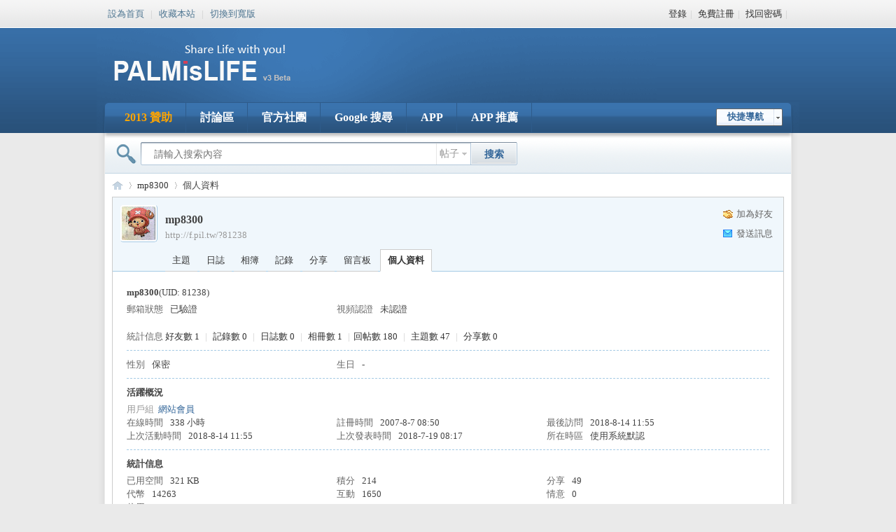

--- FILE ---
content_type: text/html; charset=utf-8
request_url: http://f.pil.tw/space-uid-81238.html
body_size: 6805
content:
<!DOCTYPE html PUBLIC "-//W3C//DTD XHTML 1.0 Transitional//EN" "http://www.w3.org/TR/xhtml1/DTD/xhtml1-transitional.dtd">
<html xmlns="http://www.w3.org/1999/xhtml">
<head>
<meta http-equiv="Content-Type" content="text/html; charset=utf-8" />
<meta http-equiv="X-UA-Compatible" content="IE=EmulateIE1" /><title>mp8300的個人資料 -  PALMisLIFE 討論區 -  Powered by Discuz!</title>
<script src="http://ajax.googleapis.com/ajax/libs/jquery/1.6.2/jquery.min.js" type="text/javascript" type="text/javascript"></script><script>var jq = jQuery;</script>
<meta name="keywords" content="mp8300的個人資料" />
<meta name="description" content="mp8300的個人資料 ,PALMisLIFE 討論區" />
<meta name="generator" content="Discuz! X2.5" />
<meta name="author" content="Discuz! Team and Comsenz UI Team" />
<meta name="copyright" content="2001-2012 Comsenz Inc." />
<meta name="MSSmartTagsPreventParsing" content="True" />
<meta http-equiv="MSThemeCompatible" content="Yes" />
<base href="http://f.pil.tw/" /><link rel="stylesheet" type="text/css" href="data/cache/style_7_common.css?mS9" /><link rel="stylesheet" type="text/css" href="data/cache/style_7_home_space.css?mS9" /><script type="text/javascript">var STYLEID = '7', STATICURL = 'static/', IMGDIR = 'template/eis_d25_001/img', VERHASH = 'mS9', charset = 'utf-8', discuz_uid = '0', cookiepre = 'cdbx_5137_', cookiedomain = '.pil.tw', cookiepath = '/', showusercard = '1', attackevasive = '0', disallowfloat = 'login|newthread|usergroups', creditnotice = '1|分享|,2|代幣|,3|互動|,4|情意|,5|信用|', defaultstyle = '', REPORTURL = 'aHR0cDovL2YucGlsLnR3L3NwYWNlLXVpZC04MTIzOC5odG1s', SITEURL = 'http://f.pil.tw/', JSPATH = 'data/cache/';</script>
<script src="data/cache/common.js?mS9" type="text/javascript"></script>
  <script>
var _adbot_partner_id = '618f9dbdb692406872c2bae8ba228145';
var _adbot_keywords = [];
var _adbot_slots = [ 'bottomfloat', 'slide' ];
var _adbot_color = '';
var _adbot_label = '';
</script>
<script src="https://brain.adbot.tw/js/bootstrap.min.js" type="text/javascript" charset="utf-8"></script>
<meta name="application-name" content="PALMisLIFE 討論區" />

<meta name="msapplication-tooltip" content="PALMisLIFE 討論區" />

<meta name="msapplication-task" content="name=首頁;action-uri=http://f.pil.tw/portal.php;icon-uri=http://f.pil.tw/template/eis_d25_001/img/portal.ico" />
<meta name="msapplication-task" content="name=討論區;action-uri=http://f.pil.tw/forum.php;icon-uri=http://f.pil.tw/template/eis_d25_001/img/bbs.ico" />

<meta name="msapplication-task" content="name=群組;action-uri=http://f.pil.tw/group.php;icon-uri=http://f.pil.tw/template/eis_d25_001/img/group.ico" /><meta name="msapplication-task" content="name=家園;action-uri=http://f.pil.tw/home.php;icon-uri=http://f.pil.tw/template/eis_d25_001/img/home.ico" />
<script src="data/cache/home.js?mS9" type="text/javascript"></script>


</head>



<body id="nv_home" class="pg_space" onkeydown="if(event.keyCode==27) return false;">

<div id="append_parent"></div><div id="ajaxwaitid"></div>




<div id="eis_toptb" class="cl">


<div class="eis_wp980">

        <div class="eis_wwp">

          <div class="z">

                          <a href="javascript:;"  onclick="setHomepage('http://f.pil.tw/');">設為首頁</a><span class="pipe">|</span>
                          <a href="http://f.pil.tw/"  onclick="addFavorite(this.href, 'PALMisLIFE 討論區');return false;">收藏本站</a><span class="pipe">|</span>
                          
            
            <script type="text/javascript">var _speedMark = new Date();</script>
            
            
            
              <a href="javascript:;" onClick="widthauto(this)">切換到寬版</a>

            
            
                      

          </div>

          <div class="y">

          
          

          <a href="member.php?mod=logging&amp;action=login&amp;referer=" onClick="showWindow('login', this.href);return false;">登錄</a><span class="pipe">|</span>

          <a href="member.php?mod=6534646DGDFGDFG345345sadd32423sdf" >免費註冊</a><span class="pipe">|</span>

          <a href="javascript:;" onClick="showWindow('login', 'member.php?mod=logging&action=login&viewlostpw=1')">找回密碼</a><span class="pipe">|</span>

          
          </div>

        </div>

</div>

</div>






<div id="qmenu_menu" class="p_pop blk" style="display: none;">


<div class="ptm pbw hm">

請 <a href="javascript:;" class="xi2" onclick="lsSubmit()"><strong>登錄</strong></a> 後使用快捷導航<br />沒有帳號？<a href="member.php?mod=6534646DGDFGDFG345345sadd32423sdf" class="xi2 xw1">免費註冊</a>

</div>


</div>


<div id="hd">

      <div class="eis_wp1004">

        <div class="hdc cl">

                    <h2><a href="./" title="PALMisLIFE 討論區"><img src="http://f.pil.tw/pil_logox.png" alt="PALMisLIFE 討論區" border="0" /></a></h2>

          <div class="eis_topad"><script type="text/javascript"><!--
google_ad_client = "ca-pub-0181345587710654";
/* 468x60, 已建立 2009/8/19 */
google_ad_slot = "3354578511";
google_ad_width = 468;
google_ad_height = 60;
//-->
</script>
<script type="text/javascript"
src="http://pagead2.googlesyndication.com/pagead/show_ads.js">
</script></div>        </div>



        <div id="eis_nv">

          <div>

            <ul>

              <a href="javascript:;" id="qmenu" onMouseOver="showMenu({'ctrlid':'qmenu','pos':'34!','ctrlclass':'a','duration':2});">快捷導航</a>

                              <li id="mn_Nc9d8" ><a href="/thread-900578-1-1.html" hidefocus="true"   style="font-weight: bold;color: orange">2013 贊助</a></li>
                              
                              <li id="mn_forum" ><a href="forum.php" hidefocus="true" title="BBS"  >討論區<span>BBS</span></a></li>
                              <li id="mn_Nc5f4" onmouseover="showMenu({'ctrlid':this.id,'ctrlclass':'hover','duration':2})"><a href="#" hidefocus="true"  >官方社團</a></li>
                              
                              
                              
                              
                              
                              
                              
                              
                              
                              
                              <li id="mn_Na93d" ><a href="google_search.php" hidefocus="true"  >Google 搜尋</a></li>
                              
                              
                              
                              
                              <li id="mn_N44a8" ><a href="forum.php?mobile=yes" hidefocus="true"  >APP</a></li>
                              <li id="mn_N9cd5" ><a href="http://myapp.pil.tw" hidefocus="true" target="_blank"  >APP 推薦</a></li>
              
              
            </ul>

          </div>

        </div>

        
          <ul class="p_pop h_pop" id="plugin_menu" style="display: none">

                       
             <li><a href="plugin.php?id=dsu_paulsign:sign" id="mn_plink_sign">每日簽到</a></li>

             
                       
             <li><a href="plugin.php?id=moodwall:moodwall" id="mn_plink_moodwall">心情牆</a></li>

             
                       
             <li><a href="plugin.php?id=dsu_marcot2c" id="mn_plink_dsu_marcot2c">在線時間兌換</a></li>

             
          
          </ul>

        
        <ul class="p_pop h_pop" id="mn_Nc5f4_menu" style="display: none"><li><a href="http://www.facebook.com/palmislife" hidefocus="true" >官方 FB 粉絲團</a></li><li><a href="http://www.facebook.com/groups/478150978886898/" hidefocus="true" >官方 FB 團購社團</a></li><li><a href="http://www.facebook.com/groups/468028433252194/" hidefocus="true" >官方 FB 頻道 - Android 軟體分享</a></li></ul><ul class="p_pop h_pop" id="mn_N51ca_menu" style="display: none"><li><a href="group.php" hidefocus="true" >群組</a></li><li><a href="home.php" hidefocus="true" >家園</a></li><li><a href="plugin.php?id=dsu_paulsign:sign" hidefocus="true" >每日簽到</a></li><li><a href="plugin.php?id=moodwall:moodwall" hidefocus="true" >心情牆</a></li><li><a href="http://feedproxy.google.com/PALMisLIFE_NewPost" hidefocus="true" >Freeburner 訂閱</a></li><li><a href="plugin.php?id=dsu_marcot2c" hidefocus="true" >在線時間兌換</a></li><li><a href="plugin.php?id=dsu_kklinks:addlink" hidefocus="true" >友情連結申請</a></li></ul>


      </div>

</div>

    
    <div class="eis_1 eis_wp1004">

    <div class="eis_2">

    <div class="eis_3">

    <div class="eis_4">

    <div class="eis_5">

    <div class="eis_6">

    <div class="eis_7">

    <div class="eis_8">

    <div class="eis_np">

    <div id="mu" class="cl">

    
    </div>

    <div id="scbar" class="cl">
<form id="scbar_form" method="post" autocomplete="off" onsubmit="searchFocus($('scbar_txt'))" action="search.php?searchsubmit=yes" target="_blank">
<input type="hidden" name="mod" id="scbar_mod" value="search" />
<input type="hidden" name="formhash" value="a563bc61" />
<input type="hidden" name="srchtype" value="title" />
<input type="hidden" name="srhfid" value="0" />
<input type="hidden" name="srhlocality" value="home::space" />
<table cellspacing="0" cellpadding="0">
<tr>
<td class="scbar_icon_td"></td>
<td class="scbar_txt_td"><input type="text" name="srchtxt" id="scbar_txt" value="請輸入搜索內容" autocomplete="off" x-webkit-speech speech /></td>
<td class="scbar_type_td"><a href="javascript:;" id="scbar_type" class="showmenu xg1 xs2" onclick="showMenu(this.id)" hidefocus="true">搜索</a></td>
<td class="scbar_btn_td"><button type="submit" name="searchsubmit" id="scbar_btn" sc="1" class="pn pnc" value="true"><strong class="xi2 xs2">搜索</strong></button></td>
<td class="scbar_hot_td">
<div id="scbar_hot">
</div>
</td>
</tr>
</table>
</form>
</div>
<ul id="scbar_type_menu" class="p_pop" style="display: none;"><li><a href="javascript:;" rel="forum" class="curtype">帖子</a></li><li><a href="javascript:;" rel="user">用戶</a></li></ul>
<script type="text/javascript">
initSearchmenu('scbar', '');
</script>
        </div>

    <div class="eis_wnp">

    
    <div id="wp" class="wp"> 

<div id="pt" class="bm cl">
<div class="z">
<a href="./" class="nvhm" title="首頁">PALMisLIFE 討論區</a> <em>&rsaquo;</em>
<a href="space-uid-81238.html">mp8300</a> <em>&rsaquo;</em>
個人資料
</div>
</div>
<style id="diy_style" type="text/css"></style>
<div class="wp">
<!--[diy=diy1]--><div id="diy1" class="area"></div><!--[/diy]-->
</div><div id="uhd">
<div class="mn">
<ul>
<li class="addf">
<a href="home.php?mod=spacecp&amp;ac=friend&amp;op=add&amp;uid=81238&amp;handlekey=addfriendhk_81238" id="a_friend_li_81238" onclick="showWindow(this.id, this.href, 'get', 0);" class="xi2">加為好友</a>
</li>
<li class="pm2">
<a href="home.php?mod=spacecp&amp;ac=pm&amp;op=showmsg&amp;handlekey=showmsg_81238&amp;touid=81238&amp;pmid=0&amp;daterange=2" id="a_sendpm_81238" onclick="showWindow('showMsgBox', this.href, 'get', 0)" title="發送訊息">發送訊息</a>
</li>
</ul>
</div>
<div class="h cl">
<div class="icn avt"><a href="space-uid-81238.html"><img src="http://f.pil.tw/uc_server/avatar.php?uid=81238&size=small" /></a></div>
<h2 class="mt">
mp8300</h2>
<p>
<a href="http://f.pil.tw/?81238" class="xg1">http://f.pil.tw/?81238</a>
</p>
</div>

<ul class="tb cl" style="padding-left: 75px;">
<li><a href="home.php?mod=space&amp;uid=81238&amp;do=thread&amp;view=me&amp;from=space">主題</a></li>
<li><a href="home.php?mod=space&amp;uid=81238&amp;do=blog&amp;view=me&amp;from=space">日誌</a></li>
<li><a href="home.php?mod=space&amp;uid=81238&amp;do=album&amp;view=me&amp;from=space">相簿</a></li>
<li><a href="home.php?mod=space&amp;uid=81238&amp;do=doing&amp;view=me&amp;from=space">記錄</a></li>
<li><a href="home.php?mod=space&amp;uid=81238&amp;do=share&amp;view=me&amp;from=space">分享</a></li>
<li><a href="home.php?mod=space&amp;uid=81238&amp;do=wall&amp;from=space">留言板</a></li>
<li class="a"><a href="home.php?mod=space&amp;uid=81238&amp;do=profile&amp;from=space">個人資料</a></li>
</ul>
</div>
<div id="ct" class="ct1 wp cl">
<div class="mn">
<!--[diy=diycontenttop]--><div id="diycontenttop" class="area"></div><!--[/diy]-->
<div class="bm bw0">
<div class="bm_c">
<div class="bm_c u_profile">

<div class="pbm mbm bbda cl">
<h2 class="mbn">
mp8300<span class="xw0">(UID: 81238)</span>
</h2>
<ul class="pf_l cl pbm mbm">
<li><em>郵箱狀態</em>已驗證</li>
<li><em>視頻認證</em>未認證</li>
</ul>
<ul>
</ul>
<ul class="cl bbda pbm mbm">
<li>
<em class="xg2">統計信息</em>
<a href="home.php?mod=space&amp;uid=81238&amp;do=friend&amp;view=me&amp;from=space" target="_blank">好友數 1</a>
<span class="pipe">|</span>
<a href="home.php?mod=space&amp;uid=81238&amp;do=doing&amp;view=me&amp;from=space" target="_blank">記錄數 0</a>
<span class="pipe">|</span>
<a href="home.php?mod=space&amp;uid=81238&amp;do=blog&amp;view=me&amp;from=space" target="_blank">日誌數 0</a>
<span class="pipe">|</span>
<a href="home.php?mod=space&amp;uid=81238&amp;do=album&amp;view=me&amp;from=space" target="_blank">相冊數 1</a>
<span class="pipe">|</span><a href="home.php?mod=space&uid=81238&do=thread&view=me&type=reply&from=space" target="_blank">回帖數 180</a>
<span class="pipe">|</span>
<a href="home.php?mod=space&uid=81238&do=thread&view=me&type=thread&from=space" target="_blank">主題數 47</a>
<span class="pipe">|</span>
<a href="home.php?mod=space&amp;uid=81238&amp;do=share&amp;view=me&amp;from=space" target="_blank">分享數 0</a>
</li>
</ul>
<ul class="pf_l cl"><li><em>性別</em>保密</li>
<li><em>生日</em>-</li>
</ul>
</div>
<div class="pbm mbm bbda cl">
<h2 class="mbn">活躍概況</h2>
<ul>
<li><em class="xg1">用戶組&nbsp;&nbsp;</em><span style="color:" class="xi2" onmouseover="showTip(this)" tip="積分 214, 距離下一級還需 186 積分"><a href="home.php?mod=spacecp&amp;ac=usergroup&amp;gid=12" target="_blank">網站會員</a></span>  </li>
</ul>
<ul id="pbbs" class="pf_l">
<li><em>在線時間</em>338 小時</li><li><em>註冊時間</em>2007-8-7 08:50</li>
<li><em>最後訪問</em>2018-8-14 11:55</li>
<li><em>上次活動時間</em>2018-8-14 11:55</li><li><em>上次發表時間</em>2018-7-19 08:17</li><li><em>所在時區</em>使用系統默認</li>
</ul>
</div>
<div id="psts" class="cl">
<h2 class="mbn">統計信息</h2>
<ul class="pf_l">
<li><em>已用空間</em>321 KB</li>
<li><em>積分</em>214</li><li><em>分享</em>49 </li>
<li><em>代幣</em>14263 </li>
<li><em>互動</em>1650 </li>
<li><em>情意</em>0 </li>
<li><em>信用</em>0 </li>
</ul>
</div>
</div><!--[diy=diycontentbottom]--><div id="diycontentbottom" class="area"></div><!--[/diy]--></div>
</div>
</div>
</div>

<div class="wp mtn">
<!--[diy=diy3]--><div id="diy3" class="area"></div><!--[/diy]-->
</div>
	</div>


  </div><!--wnp-->

  </div><!--8-->

  </div><!--7-->

  </div><!--6-->

  </div><!--5-->

  </div><!--4-->

  </div><!--3-->

  </div><!--2-->

  </div><!--1--><div class="wp a_f"><!--/* OpenX iFrame Tag v2.8.7 */-->

<iframe id='a2b1e0fb' name='a2b1e0fb' src='http://f.pil.tw/PHP/OX/www/d/afr.php?resize=1&amp;zoneid=2&amp;cb=INSERT_RANDOM_NUMBER_HERE' frameborder='0' scrolling='no' width='730' height='90' allowtransparency='true'><script type='text/javascript'>
<!--// <![CDATA[
   document.write ("<nolayer>");
   document.write ("<a href='http://f.pil.tw/PHP/OX/www/d/ck.php?n=ae1abf1d&amp;cb=INSERT_RANDOM_NUMBER_HERE' target='_blank'><img src='http://f.pil.tw/PHP/OX/www/d/avw.php?zoneid=2&amp;cb=INSERT_RANDOM_NUMBER_HERE&amp;n=ae1abf1d' border='0' alt='' /></a>");
   document.write ("</nolayer>");
   document.write ("<ilayer id='layera2b1e0fb' visibility='hidden' width='730' height='90'></ilayer>");
// ]]> -->
</script><noscript>
  <a href='http://f.pil.tw/PHP/OX/www/d/ck.php?n=a2b1e0fb'>
  <img src='http://f.pil.tw/PHP/OX/www/d/avw.php?zoneid=2&cb=INSERT_RANDOM_NUMBER_HERE' border='0' alt='' /></a></noscript></iframe>


<!-- Placement Comment -->
<layer src='http://f.pil.tw/PHP/OX/www/d/afr.php?n=a2b1e0fb&zoneid=2&cb=INSERT_RANDOM_NUMBER_HERE&rewrite=0' width='730' height='90' visibility='hidden' onload="moveToAbsolute(layera2b1e0fb.pageX,layera2b1e0fb.pageY);clip.width=730;clip.height=90;visibility='show';"></layer>
</div><script src="source/plugin/ls_toup/js/top.js" type="text/javascript"></script><style>#scrolltop{display:none;}</style><style type="text/css">#toup{position:fixed;visibility:hidden;bottom:93px;background:url(source/plugin/ls_toup/img/csdn.png) no-repeat;height:49px;display:block;width:48px;}#toup:hover{background-position:-48px 0;}</style><a id="toup" href="javascript:;" onclick="totop();"></a><link type="text/css" src="source/plugin/fb/template/fb.css"></link>
<div id="fb-root"></div>
<script src="source/plugin/fb/template/fb.js"></script>
<script type="text/javascript" reload="1">
MyFB.info['appid'] = '164761103579828';
MyFB.info['channelURL'] = 'http://f.pil.tw/source/plugin/fb/channel.html';
MyFB.info['handlekey'] = '';
window.fbAsyncInit = MyFB.init();
</script>
<div id="ft" class="eis_wp980 cl eis_ft">

    <div class="eis_wwp">

<div id="flk" class="y">

<p><a href="mailto:chehui@palmislife.com" >與站長聯繫</a><span class="pipe">|</span>
<strong><a href="http://f.pil.tw" target="_blank">PALMisLIFE 掌上生活</a></strong>


&nbsp;<a href="http://discuz.qq.com/service/security" target="_blank" title="防水牆保衛網站遠離侵害"><img src="static/image/common/security.png"></a>
&nbsp;&nbsp;<span id="tcss"></span><script type="text/javascript" src="http://tcss.qq.com/ping.js?v=1VERHASH" charset="utf-8"></script><script type="text/javascript" reload="1">pgvMain({"discuzParams":{"r2":"1940689","ui":0,"rt":"home","md":"space","pn":1,"qq":"000"},"extraParams":""});</script><script type="text/javascript">
var gaJsHost = (("https:" == document.location.protocol) ? "https://ssl." : "http://www.");
document.write(unescape("%3Cscript src='" + gaJsHost + "google-analytics.com/ga.js' type='text/javascript'%3E%3C/script%3E"));
</script>
<script type="text/javascript">
try {
var pageTracker = _gat._getTracker("UA-110997-2");
pageTracker._trackPageview();
} catch(err) {}</script>
<a href="//affiliates.mozilla.org/link/banner/33370"><img src="//affiliates.mozilla.org/media/uploads/banners/07a7168b3e66be69074c8a3b2e072b0a9e1fd3b2.png" alt="下載：更快、更棒、更好玩" /></a>

</p>

<p class="xs0">

GMT+8, 2026-1-20 12:58
<span id="debuginfo">

, Processed in 0.017529 second(s), 18 queries

, Gzip On.


</span>

</p>

</div>

<div id="frt">

<p>Powered by <strong><a href="http://www.discuz.net" target="_blank">Discuz!</a></strong> </p>

<p class="xs0" id="copy">&copy; 2001-2012 <a href="http://www.comsenz.com" target="_blank">Comsenz Inc.</a> style by <a href="http://www.eisdl.com" target="_blank">eisdl</a></p>

</div>
    </div>

</div>




<div id="g_upmine_menu" class="tip tip_3" style="display:none;">

<div class="tip_c">

積分 0, 距離下一級還需 186 積分

</div>

<div class="tip_horn"></div>

</div>


<script src="home.php?mod=misc&ac=sendmail&rand=1768885099" type="text/javascript"></script>


<span id="scrolltop" onclick="window.scrollTo('0','0')">回頂部</span>

<script type="text/javascript">_attachEvent(window, 'scroll', function(){showTopLink();});</script>

			<div id="discuz_tips" style="display:none;"></div>
			<script type="text/javascript">
				var discuzSId = '1940689';
				var discuzVersion = 'X2.5';
				var discuzRelease = '20141225';
				var discuzApi = '0.6';
				var discuzIsFounder = '';
				var discuzFixbug = '25000004';
				var discuzAdminId = '0';
				var discuzOpenId = '';
				var discuzUid = '0';
				var discuzGroupId = '7';
				var ts = '1768885099';
				var sig = '5b5b4fcfa11429b52651a2c7564110f6';
				var discuzTipsCVersion = '2';
			</script>
			<script src="http://discuz.gtimg.cn/cloud/scripts/discuz_tips.js?v=1" type="text/javascript" charset="UTF-8"></script></body>

</html>



--- FILE ---
content_type: text/html; charset=UTF-8
request_url: http://f.pil.tw/PHP/OX/www/d/afr.php?resize=1&zoneid=2&cb=INSERT_RANDOM_NUMBER_HERE
body_size: 773
content:
<!DOCTYPE html PUBLIC '-//W3C//DTD XHTML 1.0 Transitional//EN' 'http://www.w3.org/TR/xhtml1/DTD/xhtml1-transitional.dtd'>
<html xmlns='http://www.w3.org/1999/xhtml' xml:lang='en' lang='en'>
<head>
<title>Advertisement</title>
<script type='text/javascript'>
<!--// <![CDATA[ 
	function MAX_adjustframe(frame) {
		if (document.all) {
			parent.document.all[frame.name].width = 730;
			parent.document.all[frame.name].height = 90;
		}
		else if (document.getElementById) {
			parent.document.getElementById(frame.name).width = 730;
			parent.document.getElementById(frame.name).height = 90;
		}
	}
// ]]> -->
</script>
<style type='text/css'>
body {margin:0; height:100%; background-color:transparent; width:100%; text-align:center;}
</style>
</head>
<body onload="MAX_adjustframe(window);">
<a href='http://f.pil.tw/PHP/OX/www/d/ck.php?oaparams=2__bannerid=4__zoneid=2__cb=e01c1a5d66__oadest=http%3A%2F%2Fwww.facebook.com%2Fthink.different.tw' target='_blank'><img src='http://f.pil.tw/PHP/OX/www/images/f11a35c5432110bf839c013f8b9e887d.jpg' width='730' height='90' alt='' title='' border='0' /></a><div id='beacon_e01c1a5d66' style='position: absolute; left: 0px; top: 0px; visibility: hidden;'><img src='http://f.pil.tw/PHP/OX/www/d/lg.php?bannerid=4&amp;campaignid=3&amp;zoneid=2&amp;loc=http%3A%2F%2Ff.pil.tw%2Fspace-uid-81238.html&amp;cb=e01c1a5d66' width='0' height='0' alt='' style='width: 0px; height: 0px;' /></div>
</body>
</html>


--- FILE ---
content_type: text/html; charset=utf-8
request_url: https://www.google.com/recaptcha/api2/aframe
body_size: 268
content:
<!DOCTYPE HTML><html><head><meta http-equiv="content-type" content="text/html; charset=UTF-8"></head><body><script nonce="Wye_PuG9BifwSmXRjEsMFw">/** Anti-fraud and anti-abuse applications only. See google.com/recaptcha */ try{var clients={'sodar':'https://pagead2.googlesyndication.com/pagead/sodar?'};window.addEventListener("message",function(a){try{if(a.source===window.parent){var b=JSON.parse(a.data);var c=clients[b['id']];if(c){var d=document.createElement('img');d.src=c+b['params']+'&rc='+(localStorage.getItem("rc::a")?sessionStorage.getItem("rc::b"):"");window.document.body.appendChild(d);sessionStorage.setItem("rc::e",parseInt(sessionStorage.getItem("rc::e")||0)+1);localStorage.setItem("rc::h",'1768885102379');}}}catch(b){}});window.parent.postMessage("_grecaptcha_ready", "*");}catch(b){}</script></body></html>

--- FILE ---
content_type: application/javascript
request_url: http://f.pil.tw/data/cache/common.js?mS9
body_size: 17532
content:
var BROWSER = {};var USERAGENT = navigator.userAgent.toLowerCase();browserVersion({'ie':'msie','firefox':'','chrome':'','opera':'','safari':'','mozilla':'','webkit':'','maxthon':'','qq':'qqbrowser'});if(BROWSER.safari) {BROWSER.firefox = true;}BROWSER.opera = BROWSER.opera ? opera.version() : 0;HTMLNODE = document.getElementsByTagName('head')[0].parentNode;if(BROWSER.ie) {BROWSER.iemode = parseInt(typeof document.documentMode != 'undefined' ? document.documentMode : BROWSER.ie);HTMLNODE.className = 'ie_all ie' + BROWSER.iemode;}var CSSLOADED = [];var JSLOADED = [];var JSMENU = [];JSMENU['active'] = [];JSMENU['timer'] = [];JSMENU['drag'] = [];JSMENU['layer'] = 0;JSMENU['zIndex'] = {'win':200,'menu':300,'dialog':400,'prompt':500};JSMENU['float'] = '';var CURRENTSTYPE = null;var discuz_uid = isUndefined(discuz_uid) ? 0 : discuz_uid;var creditnotice = isUndefined(creditnotice) ? '' : creditnotice;var cookiedomain = isUndefined(cookiedomain) ? '' : cookiedomain;var cookiepath = isUndefined(cookiepath) ? '' : cookiepath;var EXTRAFUNC = [], EXTRASTR = '';EXTRAFUNC['showmenu'] = [];var DISCUZCODE = [];DISCUZCODE['num'] = '-1';DISCUZCODE['html'] = [];var USERABOUT_BOX = true;var USERCARDST = null;var CLIPBOARDSWFDATA = '';var NOTICETITLE = [];if(BROWSER.firefox && window.HTMLElement) {HTMLElement.prototype.__defineGetter__( "innerText", function(){var anyString = "";var childS = this.childNodes;for(var i=0; i <childS.length; i++) {if(childS[i].nodeType==1) {anyString += childS[i].tagName=="BR" ? '\n' : childS[i].innerText;} else if(childS[i].nodeType==3) {anyString += childS[i].nodeValue;}}return anyString;});HTMLElement.prototype.__defineSetter__( "innerText", function(sText){this.textContent=sText;});HTMLElement.prototype.__defineSetter__('outerHTML', function(sHTML) {var r = this.ownerDocument.createRange();r.setStartBefore(this);var df = r.createContextualFragment(sHTML);this.parentNode.replaceChild(df,this);return sHTML;});HTMLElement.prototype.__defineGetter__('outerHTML', function() {var attr;var attrs = this.attributes;var str = '<' + this.tagName.toLowerCase();for(var i = 0;i < attrs.length;i++){attr = attrs[i];if(attr.specified)str += ' ' + attr.name + '="' + attr.value + '"';}if(!this.canHaveChildren) {return str + '>';}return str + '>' + this.innerHTML + '</' + this.tagName.toLowerCase() + '>';});HTMLElement.prototype.__defineGetter__('canHaveChildren', function() {switch(this.tagName.toLowerCase()) {case 'area':case 'base':case 'basefont':case 'col':case 'frame':case 'hr':case 'img':case 'br':case 'input':case 'isindex':case 'link':case 'meta':case 'param':return false;}return true;});}function $(id) {return !id ? null : document.getElementById(id);}function $C(classname, ele, tag) {var returns = [];ele = ele || document;tag = tag || '*';if(ele.getElementsByClassName) {var eles = ele.getElementsByClassName(classname);if(tag != '*') {for (var i = 0, L = eles.length; i < L; i++) {if (eles[i].tagName.toLowerCase() == tag.toLowerCase()) {returns.push(eles[i]);}}} else {returns = eles;}}else {eles = ele.getElementsByTagName(tag);var pattern = new RegExp("(^|\\s)"+classname+"(\\s|$)");for (i = 0, L = eles.length; i < L; i++) {if (pattern.test(eles[i].className)) {returns.push(eles[i]);}}}return returns;}function _attachEvent(obj, evt, func, eventobj) {eventobj = !eventobj ? obj : eventobj;if(obj.addEventListener) {obj.addEventListener(evt, func, false);} else if(eventobj.attachEvent) {obj.attachEvent('on' + evt, func);}}function _detachEvent(obj, evt, func, eventobj) {eventobj = !eventobj ? obj : eventobj;if(obj.removeEventListener) {obj.removeEventListener(evt, func, false);} else if(eventobj.detachEvent) {obj.detachEvent('on' + evt, func);}}function browserVersion(types) {var other = 1;for(i in types) {var v = types[i] ? types[i] : i;if(USERAGENT.indexOf(v) != -1) {var re = new RegExp(v + '(\\/|\\s)([\\d\\.]+)', 'ig');var matches = re.exec(USERAGENT);var ver = matches != null ? matches[2] : 0;other = ver !== 0 && v != 'mozilla' ? 0 : other;}else {var ver = 0;}eval('BROWSER.' + i + '= ver');}BROWSER.other = other;}function getEvent() {if(document.all) return window.event;func = getEvent.caller;while(func != null) {var arg0 = func.arguments[0];if (arg0) {if((arg0.constructor  == Event || arg0.constructor == MouseEvent) || (typeof(arg0) == "object" && arg0.preventDefault && arg0.stopPropagation)) {return arg0;}}func=func.caller;}return null;}function isUndefined(variable) {return typeof variable == 'undefined' ? true : false;}function in_array(needle, haystack) {if(typeof needle == 'string' || typeof needle == 'number') {for(var i in haystack) {if(haystack[i] == needle) {return true;}}}return false;}function trim(str) {return (str + '').replace(/(\s+)$/g, '').replace(/^\s+/g, '');}function strlen(str) {return (BROWSER.ie && str.indexOf('\n') != -1) ? str.replace(/\r?\n/g, '_').length : str.length;}function mb_strlen(str) {var len = 0;for(var i = 0; i < str.length; i++) {len += str.charCodeAt(i) < 0 || str.charCodeAt(i) > 255 ? (charset == 'utf-8' ? 3 : 2) : 1;}return len;}function mb_cutstr(str, maxlen, dot) {var len = 0;var ret = '';var dot = !dot ? '...' : dot;maxlen = maxlen - dot.length;for(var i = 0; i < str.length; i++) {len += str.charCodeAt(i) < 0 || str.charCodeAt(i) > 255 ? (charset == 'utf-8' ? 3 : 2) : 1;if(len > maxlen) {ret += dot;break;}ret += str.substr(i, 1);}return ret;}function preg_replace(search, replace, str, regswitch) {var regswitch = !regswitch ? 'ig' : regswitch;var len = search.length;for(var i = 0; i < len; i++) {re = new RegExp(search[i], regswitch);str = str.replace(re, typeof replace == 'string' ? replace : (replace[i] ? replace[i] : replace[0]));}return str;}function htmlspecialchars(str) {return preg_replace(['&', '<', '>', '"'], ['&amp;', '&lt;', '&gt;', '&quot;'], str);}function display(id) {var obj = $(id);if(obj.style.visibility) {obj.style.visibility = obj.style.visibility == 'visible' ? 'hidden' : 'visible';} else {obj.style.display = obj.style.display == '' ? 'none' : '';}}function checkall(form, prefix, checkall) {var checkall = checkall ? checkall : 'chkall';count = 0;for(var i = 0; i < form.elements.length; i++) {var e = form.elements[i];if(e.name && e.name != checkall && !e.disabled && (!prefix || (prefix && e.name.match(prefix)))) {e.checked = form.elements[checkall].checked;if(e.checked) {count++;}}}return count;}function setcookie(cookieName, cookieValue, seconds, path, domain, secure) {var expires = new Date();if(cookieValue == '' || seconds < 0) {cookieValue = '';seconds = -2592000;}expires.setTime(expires.getTime() + seconds * 1000);domain = !domain ? cookiedomain : domain;path = !path ? cookiepath : path;document.cookie = escape(cookiepre + cookieName) + '=' + escape(cookieValue)+ (expires ? '; expires=' + expires.toGMTString() : '')+ (path ? '; path=' + path : '/')+ (domain ? '; domain=' + domain : '')+ (secure ? '; secure' : '');}function getcookie(name, nounescape) {name = cookiepre + name;var cookie_start = document.cookie.indexOf(name);var cookie_end = document.cookie.indexOf(";", cookie_start);if(cookie_start == -1) {return '';} else {var v = document.cookie.substring(cookie_start + name.length + 1, (cookie_end > cookie_start ? cookie_end : document.cookie.length));return !nounescape ? unescape(v) : v;}}function Ajax(recvType, waitId) {var aj = new Object();aj.loading = '請稍候...';aj.recvType = recvType ? recvType : 'XML';aj.waitId = waitId ? $(waitId) : null;aj.resultHandle = null;aj.sendString = '';aj.targetUrl = '';aj.setLoading = function(loading) {if(typeof loading !== 'undefined' && loading !== null) aj.loading = loading;};aj.setRecvType = function(recvtype) {aj.recvType = recvtype;};aj.setWaitId = function(waitid) {aj.waitId = typeof waitid == 'object' ? waitid : $(waitid);};aj.createXMLHttpRequest = function() {var request = false;if(window.XMLHttpRequest) {request = new XMLHttpRequest();if(request.overrideMimeType) {request.overrideMimeType('text/xml');}} else if(window.ActiveXObject) {var versions = ['Microsoft.XMLHTTP', 'MSXML.XMLHTTP', 'Microsoft.XMLHTTP', 'Msxml2.XMLHTTP.7.0', 'Msxml2.XMLHTTP.6.0', 'Msxml2.XMLHTTP.5.0', 'Msxml2.XMLHTTP.4.0', 'MSXML2.XMLHTTP.3.0', 'MSXML2.XMLHTTP'];for(var i=0; i<versions.length; i++) {try {request = new ActiveXObject(versions[i]);if(request) {return request;}} catch(e) {}}}return request;};aj.XMLHttpRequest = aj.createXMLHttpRequest();aj.showLoading = function() {if(aj.waitId && (aj.XMLHttpRequest.readyState != 4 || aj.XMLHttpRequest.status != 200)) {aj.waitId.style.display = '';aj.waitId.innerHTML = '<span><img src="' + IMGDIR + '/loading.gif" class="vm"> ' + aj.loading + '</span>';}};aj.processHandle = function() {if(aj.XMLHttpRequest.readyState == 4 && aj.XMLHttpRequest.status == 200) {if(aj.waitId) {aj.waitId.style.display = 'none';}if(aj.recvType == 'HTML') {aj.resultHandle(aj.XMLHttpRequest.responseText, aj);} else if(aj.recvType == 'XML') {if(!aj.XMLHttpRequest.responseXML || !aj.XMLHttpRequest.responseXML.lastChild || aj.XMLHttpRequest.responseXML.lastChild.localName == 'parsererror') {aj.resultHandle('<a href="' + aj.targetUrl + '" target="_blank" style="color:red">內部錯誤，無法顯示此內容</a>' , aj);} else {aj.resultHandle(aj.XMLHttpRequest.responseXML.lastChild.firstChild.nodeValue, aj);}}}};aj.get = function(targetUrl, resultHandle) {targetUrl = hostconvert(targetUrl);setTimeout(function(){aj.showLoading()}, 250);aj.targetUrl = targetUrl;aj.XMLHttpRequest.onreadystatechange = aj.processHandle;aj.resultHandle = resultHandle;var attackevasive = isUndefined(attackevasive) ? 0 : attackevasive;if(window.XMLHttpRequest) {aj.XMLHttpRequest.open('GET', aj.targetUrl);aj.XMLHttpRequest.setRequestHeader('X-Requested-With', 'XMLHttpRequest');aj.XMLHttpRequest.send(null);} else {aj.XMLHttpRequest.open("GET", targetUrl, true);aj.XMLHttpRequest.setRequestHeader('X-Requested-With', 'XMLHttpRequest');aj.XMLHttpRequest.send();}};aj.post = function(targetUrl, sendString, resultHandle) {targetUrl = hostconvert(targetUrl);setTimeout(function(){aj.showLoading()}, 250);aj.targetUrl = targetUrl;aj.sendString = sendString;aj.XMLHttpRequest.onreadystatechange = aj.processHandle;aj.resultHandle = resultHandle;aj.XMLHttpRequest.open('POST', targetUrl);aj.XMLHttpRequest.setRequestHeader('Content-Type', 'application/x-www-form-urlencoded');aj.XMLHttpRequest.setRequestHeader('X-Requested-With', 'XMLHttpRequest');aj.XMLHttpRequest.send(aj.sendString);};return aj;}function getHost(url) {var host = "null";if(typeof url == "undefined"|| null == url) {url = window.location.href;}var regex = /^\w+\:\/\/([^\/]*).*/;var match = url.match(regex);if(typeof match != "undefined" && null != match) {host = match[1];}return host;}function hostconvert(url) {if(!url.match(/^https?:\/\//)) url = SITEURL + url;var url_host = getHost(url);var cur_host = getHost().toLowerCase();if(url_host && cur_host != url_host) {url = url.replace(url_host, cur_host);}return url;}function newfunction(func) {var args = [];for(var i=1; i<arguments.length; i++) args.push(arguments[i]);return function(event) {doane(event);window[func].apply(window, args);return false;}}function evalscript(s) {if(s.indexOf('<script') == -1) return s;var p = /<script[^\>]*?>([^\x00]*?)<\/script>/ig;var arr = [];while(arr = p.exec(s)) {var p1 = /<script[^\>]*?src=\"([^\>]*?)\"[^\>]*?(reload=\"1\")?(?:charset=\"([\w\-]+?)\")?><\/script>/i;var arr1 = [];arr1 = p1.exec(arr[0]);if(arr1) {appendscript(arr1[1], '', arr1[2], arr1[3]);} else {p1 = /<script(.*?)>([^\x00]+?)<\/script>/i;arr1 = p1.exec(arr[0]);appendscript('', arr1[2], arr1[1].indexOf('reload=') != -1);}}return s;}var safescripts = {}, evalscripts = [];function safescript(id, call, seconds, times, timeoutcall, endcall, index) {seconds = seconds || 1000;times = times || 0;var checked = true;try {if(typeof call == 'function') {call();} else {eval(call);}} catch(e) {checked = false;}if(!checked) {if(!safescripts[id] || !index) {safescripts[id] = safescripts[id] || [];safescripts[id].push({'times':0,'si':setInterval(function () {safescript(id, call, seconds, times, timeoutcall, endcall, safescripts[id].length);}, seconds)});} else {index = (index || 1) - 1;safescripts[id][index]['times']++;if(safescripts[id][index]['times'] >= times) {clearInterval(safescripts[id][index]['si']);if(typeof timeoutcall == 'function') {timeoutcall();} else {eval(timeoutcall);}}}} else {try {index = (index || 1) - 1;if(safescripts[id][index]['si']) {clearInterval(safescripts[id][index]['si']);}if(typeof endcall == 'function') {endcall();} else {eval(endcall);}} catch(e) {}}}function $F(func, args, script) {var run = function () {var argc = args.length, s = '';for(i = 0;i < argc;i++) {s += ',args[' + i + ']';}eval('var check = typeof ' + func + ' == \'function\'');if(check) {eval(func + '(' + s.substr(1) + ')');} else {setTimeout(function () { checkrun(); }, 50);}};var checkrun = function () {if(JSLOADED[src]) {run();} else {setTimeout(function () { checkrun(); }, 50);}};script = script || 'common_extra';src = JSPATH + script + '.js?' + VERHASH;if(!JSLOADED[src]) {appendscript(src);}checkrun();}function appendscript(src, text, reload, charset) {var id = hash(src + text);if(!reload && in_array(id, evalscripts)) return;if(reload && $(id)) {$(id).parentNode.removeChild($(id));}evalscripts.push(id);var scriptNode = document.createElement("script");scriptNode.type = "text/javascript";scriptNode.id = id;scriptNode.charset = charset ? charset : (BROWSER.firefox ? document.characterSet : document.charset);try {if(src) {scriptNode.src = src;scriptNode.onloadDone = false;scriptNode.onload = function () {scriptNode.onloadDone = true;JSLOADED[src] = 1;};scriptNode.onreadystatechange = function () {if((scriptNode.readyState == 'loaded' || scriptNode.readyState == 'complete') && !scriptNode.onloadDone) {scriptNode.onloadDone = true;JSLOADED[src] = 1;}};} else if(text){scriptNode.text = text;}document.getElementsByTagName('head')[0].appendChild(scriptNode);} catch(e) {}}function stripscript(s) {return s.replace(/<script.*?>.*?<\/script>/ig, '');}function ajaxupdateevents(obj, tagName) {tagName = tagName ? tagName : 'A';var objs = obj.getElementsByTagName(tagName);for(k in objs) {var o = objs[k];ajaxupdateevent(o);}}function ajaxupdateevent(o) {if(typeof o == 'object' && o.getAttribute) {if(o.getAttribute('ajaxtarget')) {if(!o.id) o.id = Math.random();var ajaxevent = o.getAttribute('ajaxevent') ? o.getAttribute('ajaxevent') : 'click';var ajaxurl = o.getAttribute('ajaxurl') ? o.getAttribute('ajaxurl') : o.href;_attachEvent(o, ajaxevent, newfunction('ajaxget', ajaxurl, o.getAttribute('ajaxtarget'), o.getAttribute('ajaxwaitid'), o.getAttribute('ajaxloading'), o.getAttribute('ajaxdisplay')));if(o.getAttribute('ajaxfunc')) {o.getAttribute('ajaxfunc').match(/(\w+)\((.+?)\)/);_attachEvent(o, ajaxevent, newfunction(RegExp.$1, RegExp.$2));}}}}function ajaxget(url, showid, waitid, loading, display, recall) {waitid = typeof waitid == 'undefined' || waitid === null ? showid : waitid;var x = new Ajax();x.setLoading(loading);x.setWaitId(waitid);x.display = typeof display == 'undefined' || display == null ? '' : display;x.showId = $(showid);if(url.substr(strlen(url) - 1) == '#') {url = url.substr(0, strlen(url) - 1);x.autogoto = 1;}var url = url + '&inajax=1&ajaxtarget=' + showid;x.get(url, function(s, x) {var evaled = false;if(s.indexOf('ajaxerror') != -1) {evalscript(s);evaled = true;}if(!evaled && (typeof ajaxerror == 'undefined' || !ajaxerror)) {if(x.showId) {x.showId.style.display = x.display;ajaxinnerhtml(x.showId, s);ajaxupdateevents(x.showId);if(x.autogoto) scroll(0, x.showId.offsetTop);}}ajaxerror = null;if(recall && typeof recall == 'function') {recall();} else if(recall) {eval(recall);}if(!evaled) evalscript(s);});}function ajaxpost(formid, showid, waitid, showidclass, submitbtn, recall) {var waitid = typeof waitid == 'undefined' || waitid === null ? showid : (waitid !== '' ? waitid : '');var showidclass = !showidclass ? '' : showidclass;var ajaxframeid = 'ajaxframe';var ajaxframe = $(ajaxframeid);var curform = $(formid);var formtarget = curform.target;var handleResult = function() {var s = '';var evaled = false;showloading('none');try {s = $(ajaxframeid).contentWindow.document.XMLDocument.text;} catch(e) {try {s = $(ajaxframeid).contentWindow.document.documentElement.firstChild.wholeText;} catch(e) {try {s = $(ajaxframeid).contentWindow.document.documentElement.firstChild.nodeValue;} catch(e) {s = '內部錯誤，無法顯示此內容';}}}if(s != '' && s.indexOf('ajaxerror') != -1) {evalscript(s);evaled = true;}if(showidclass) {if(showidclass != 'onerror') {$(showid).className = showidclass;} else {showError(s);ajaxerror = true;}}if(submitbtn) {submitbtn.disabled = false;}if(!evaled && (typeof ajaxerror == 'undefined' || !ajaxerror)) {ajaxinnerhtml($(showid), s);}ajaxerror = null;if($(formid)) $(formid).target = formtarget;if(typeof recall == 'function') {recall();} else {eval(recall);}if(!evaled) evalscript(s);ajaxframe.loading = 0;if(!BROWSER.firefox || BROWSER.safari) {$('append_parent').removeChild(ajaxframe.parentNode);} else {setTimeout(function(){$('append_parent').removeChild(ajaxframe.parentNode);},100);}};if(!ajaxframe) {var div = document.createElement('div');div.style.display = 'none';div.innerHTML = '<iframe name="' + ajaxframeid + '" id="' + ajaxframeid + '" loading="1"></iframe>';$('append_parent').appendChild(div);ajaxframe = $(ajaxframeid);} else if(ajaxframe.loading) {return false;}_attachEvent(ajaxframe, 'load', handleResult);showloading();curform.target = ajaxframeid;var action = curform.getAttribute('action');action = hostconvert(action);curform.action = action.replace(/\&inajax\=1/g, '')+'&inajax=1';curform.submit();if(submitbtn) {submitbtn.disabled = true;}doane();return false;}function ajaxmenu(ctrlObj, timeout, cache, duration, pos, recall, idclass, contentclass) {if(!ctrlObj.getAttribute('mid')) {var ctrlid = ctrlObj.id;if(!ctrlid) {ctrlObj.id = 'ajaxid_' + Math.random();}} else {var ctrlid = ctrlObj.getAttribute('mid');if(!ctrlObj.id) {ctrlObj.id = 'ajaxid_' + Math.random();}}var menuid = ctrlid + '_menu';var menu = $(menuid);if(isUndefined(timeout)) timeout = 3000;if(isUndefined(cache)) cache = 1;if(isUndefined(pos)) pos = '43';if(isUndefined(duration)) duration = timeout > 0 ? 0 : 3;if(isUndefined(idclass)) idclass = 'p_pop';if(isUndefined(contentclass)) contentclass = 'p_opt';var func = function() {showMenu({'ctrlid':ctrlObj.id,'menuid':menuid,'duration':duration,'timeout':timeout,'pos':pos,'cache':cache,'layer':2});if(typeof recall == 'function') {recall();} else {eval(recall);}};if(menu) {if(menu.style.display == '') {hideMenu(menuid);} else {func();}} else {menu = document.createElement('div');menu.id = menuid;menu.style.display = 'none';menu.className = idclass;menu.innerHTML = '<div class="' + contentclass + '" id="' + menuid + '_content"></div>';$('append_parent').appendChild(menu);var url = (!isUndefined(ctrlObj.attributes['shref']) ? ctrlObj.attributes['shref'].value : (!isUndefined(ctrlObj.href) ? ctrlObj.href : ctrlObj.attributes['href'].value));url += (url.indexOf('?') != -1 ? '&' :'?') + 'ajaxmenu=1';ajaxget(url, menuid + '_content', 'ajaxwaitid', '', '', func);}doane();}function hash(string, length) {var length = length ? length : 32;var start = 0;var i = 0;var result = '';filllen = length - string.length % length;for(i = 0; i < filllen; i++){string += "0";}while(start < string.length) {result = stringxor(result, string.substr(start, length));start += length;}return result;}function stringxor(s1, s2) {var s = '';var hash = 'abcdefghijklmnopqrstuvwxyzABCDEFGHIJKLMNOPQRSTUVWXYZ';var max = Math.max(s1.length, s2.length);for(var i=0; i<max; i++) {var k = s1.charCodeAt(i) ^ s2.charCodeAt(i);s += hash.charAt(k % 52);}return s;}function showPreview(val, id) {var showObj = $(id);if(showObj) {showObj.innerHTML = val.replace(/\n/ig, "<bupdateseccoder />");}}function showloading(display, waiting) {var display = display ? display : 'block';var waiting = waiting ? waiting : '請稍候...';$('ajaxwaitid').innerHTML = waiting;$('ajaxwaitid').style.display = display;}function ajaxinnerhtml(showid, s) {if(showid.tagName != 'TBODY') {showid.innerHTML = s;} else {while(showid.firstChild) {showid.firstChild.parentNode.removeChild(showid.firstChild);}var div1 = document.createElement('DIV');div1.id = showid.id+'_div';div1.innerHTML = '<table><tbody id="'+showid.id+'_tbody">'+s+'</tbody></table>';$('append_parent').appendChild(div1);var trs = div1.getElementsByTagName('TR');var l = trs.length;for(var i=0; i<l; i++) {showid.appendChild(trs[0]);}var inputs = div1.getElementsByTagName('INPUT');var l = inputs.length;for(var i=0; i<l; i++) {showid.appendChild(inputs[0]);}div1.parentNode.removeChild(div1);}}function doane(event, preventDefault, stopPropagation) {var preventDefault = isUndefined(preventDefault) ? 1 : preventDefault;var stopPropagation = isUndefined(stopPropagation) ? 1 : stopPropagation;e = event ? event : window.event;if(!e) {e = getEvent();}if(!e) {return null;}if(preventDefault) {if(e.preventDefault) {e.preventDefault();} else {e.returnValue = false;}}if(stopPropagation) {if(e.stopPropagation) {e.stopPropagation();} else {e.cancelBubble = true;}}return e;}function loadcss(cssname) {if(!CSSLOADED[cssname]) {if(!$('css_' + cssname)) {css = document.createElement('link');css.id = 'css_' + cssname,css.type = 'text/css';css.rel = 'stylesheet';css.href = 'data/cache/style_' + STYLEID + '_' + cssname + '.css?' + VERHASH;var headNode = document.getElementsByTagName("head")[0];headNode.appendChild(css);} else {$('css_' + cssname).href = 'data/cache/style_' + STYLEID + '_' + cssname + '.css?' + VERHASH;}CSSLOADED[cssname] = 1;}}function showMenu(v) {var ctrlid = isUndefined(v['ctrlid']) ? v : v['ctrlid'];var showid = isUndefined(v['showid']) ? ctrlid : v['showid'];var menuid = isUndefined(v['menuid']) ? showid + '_menu' : v['menuid'];var ctrlObj = $(ctrlid);var menuObj = $(menuid);if(!menuObj) return;var mtype = isUndefined(v['mtype']) ? 'menu' : v['mtype'];var evt = isUndefined(v['evt']) ? 'mouseover' : v['evt'];var pos = isUndefined(v['pos']) ? '43' : v['pos'];var layer = isUndefined(v['layer']) ? 1 : v['layer'];var duration = isUndefined(v['duration']) ? 2 : v['duration'];var timeout = isUndefined(v['timeout']) ? 250 : v['timeout'];var maxh = isUndefined(v['maxh']) ? 600 : v['maxh'];var cache = isUndefined(v['cache']) ? 1 : v['cache'];var drag = isUndefined(v['drag']) ? '' : v['drag'];var dragobj = drag && $(drag) ? $(drag) : menuObj;var fade = isUndefined(v['fade']) ? 0 : v['fade'];var cover = isUndefined(v['cover']) ? 0 : v['cover'];var zindex = isUndefined(v['zindex']) ? JSMENU['zIndex']['menu'] : v['zindex'];var ctrlclass = isUndefined(v['ctrlclass']) ? '' : v['ctrlclass'];var winhandlekey = isUndefined(v['win']) ? '' : v['win'];zindex = cover ? zindex + 500 : zindex;if(typeof JSMENU['active'][layer] == 'undefined') {JSMENU['active'][layer] = [];}for(i in EXTRAFUNC['showmenu']) {try {eval(EXTRAFUNC['showmenu'][i] + '()');} catch(e) {}}if(evt == 'click' && in_array(menuid, JSMENU['active'][layer]) && mtype != 'win') {hideMenu(menuid, mtype);return;}if(mtype == 'menu') {hideMenu(layer, mtype);}if(ctrlObj) {if(!ctrlObj.getAttribute('initialized')) {ctrlObj.setAttribute('initialized', true);ctrlObj.unselectable = true;ctrlObj.outfunc = typeof ctrlObj.onmouseout == 'function' ? ctrlObj.onmouseout : null;ctrlObj.onmouseout = function() {if(this.outfunc) this.outfunc();if(duration < 3 && !JSMENU['timer'][menuid]) {JSMENU['timer'][menuid] = setTimeout(function () {hideMenu(menuid, mtype);}, timeout);}};ctrlObj.overfunc = typeof ctrlObj.onmouseover == 'function' ? ctrlObj.onmouseover : null;ctrlObj.onmouseover = function(e) {doane(e);if(this.overfunc) this.overfunc();if(evt == 'click') {clearTimeout(JSMENU['timer'][menuid]);JSMENU['timer'][menuid] = null;} else {for(var i in JSMENU['timer']) {if(JSMENU['timer'][i]) {clearTimeout(JSMENU['timer'][i]);JSMENU['timer'][i] = null;}}}};}}if(!menuObj.getAttribute('initialized')) {menuObj.setAttribute('initialized', true);menuObj.ctrlkey = ctrlid;menuObj.mtype = mtype;menuObj.layer = layer;menuObj.cover = cover;if(ctrlObj && ctrlObj.getAttribute('fwin')) {menuObj.scrolly = true;}menuObj.style.position = 'absolute';menuObj.style.zIndex = zindex + layer;menuObj.onclick = function(e) {return doane(e, 0, 1);};if(duration < 3) {if(duration > 1) {menuObj.onmouseover = function() {clearTimeout(JSMENU['timer'][menuid]);JSMENU['timer'][menuid] = null;};}if(duration != 1) {menuObj.onmouseout = function() {JSMENU['timer'][menuid] = setTimeout(function () {hideMenu(menuid, mtype);}, timeout);};}}if(cover) {var coverObj = document.createElement('div');coverObj.id = menuid + '_cover';coverObj.style.position = 'absolute';coverObj.style.zIndex = menuObj.style.zIndex - 1;coverObj.style.left = coverObj.style.top = '0px';coverObj.style.width = '100%';coverObj.style.height = Math.max(document.documentElement.clientHeight, document.body.offsetHeight) + 'px';coverObj.style.backgroundColor = '#000';coverObj.style.filter = 'progid:DXImageTransform.Microsoft.Alpha(opacity=50)';coverObj.style.opacity = 0.5;coverObj.onclick = function () { hideMenu(); };$('append_parent').appendChild(coverObj);_attachEvent(window, 'load', function () {coverObj.style.height = Math.max(document.documentElement.clientHeight, document.body.offsetHeight) + 'px';}, document);}}if(drag) {dragobj.style.cursor = 'move';dragobj.onmousedown = function(event) {try{dragMenu(menuObj, event, 1);}catch(e){}};}if(cover) $(menuid + '_cover').style.display = '';if(fade) {var O = 0;var fadeIn = function(O) {if(O > 100) {clearTimeout(fadeInTimer);return;}menuObj.style.filter = 'progid:DXImageTransform.Microsoft.Alpha(opacity=' + O + ')';menuObj.style.opacity = O / 100;O += 20;var fadeInTimer = setTimeout(function () {fadeIn(O);}, 40);};fadeIn(O);menuObj.fade = true;} else {menuObj.fade = false;}menuObj.style.display = '';if(ctrlObj && ctrlclass) {ctrlObj.className += ' ' + ctrlclass;menuObj.setAttribute('ctrlid', ctrlid);menuObj.setAttribute('ctrlclass', ctrlclass);}if(pos != '*') {setMenuPosition(showid, menuid, pos);}if(BROWSER.ie && BROWSER.ie < 7 && winhandlekey && $('fwin_' + winhandlekey)) {$(menuid).style.left = (parseInt($(menuid).style.left) - parseInt($('fwin_' + winhandlekey).style.left)) + 'px';$(menuid).style.top = (parseInt($(menuid).style.top) - parseInt($('fwin_' + winhandlekey).style.top)) + 'px';}if(maxh && menuObj.scrollHeight > maxh) {menuObj.style.height = maxh + 'px';if(BROWSER.opera) {menuObj.style.overflow = 'auto';} else {menuObj.style.overflowY = 'auto';}}if(!duration) {setTimeout('hideMenu(\'' + menuid + '\', \'' + mtype + '\')', timeout);}if(!in_array(menuid, JSMENU['active'][layer])) JSMENU['active'][layer].push(menuid);menuObj.cache = cache;if(layer > JSMENU['layer']) {JSMENU['layer'] = layer;}var hasshow = function(ele) {while(ele.parentNode && ((typeof(ele['currentStyle']) === 'undefined') ? window.getComputedStyle(ele,null) : ele['currentStyle'])['display'] !== 'none') {ele = ele.parentNode;}if(ele === document) {return true;} else {return false;}};if(!menuObj.getAttribute('disautofocus')) {try{var focused = false;var tags = ['input', 'select', 'textarea', 'button', 'a'];for(var i = 0; i < tags.length; i++) {var _all = menuObj.getElementsByTagName(tags[i]);if(_all.length) {for(j = 0; j < _all.length; j++) {if((!_all[j]['type'] || _all[j]['type'] != 'hidden') && hasshow(_all[j])) {_all[j].className += ' hidefocus';_all[j].focus();focused = true;var cobj = _all[j];_attachEvent(_all[j], 'blur', function (){cobj.className = trim(cobj.className.replace(' hidefocus', ''));});break;}}}if(focused) {break;}}} catch (e) {}}}var delayShowST = null;function delayShow(ctrlObj, call, time) {if(typeof ctrlObj == 'object') {var ctrlid = ctrlObj.id;call = call || function () { showMenu(ctrlid); };}var time = isUndefined(time) ? 500 : time;delayShowST = setTimeout(function () {if(typeof call == 'function') {call();} else {eval(call);}}, time);if(!ctrlObj.delayinit) {_attachEvent(ctrlObj, 'mouseout', function() {clearTimeout(delayShowST);});ctrlObj.delayinit = 1;}}var dragMenuDisabled = false;function dragMenu(menuObj, e, op) {e = e ? e : window.event;if(op == 1) {if(dragMenuDisabled || in_array(e.target ? e.target.tagName : e.srcElement.tagName, ['TEXTAREA', 'INPUT', 'BUTTON', 'SELECT'])) {return;}JSMENU['drag'] = [e.clientX, e.clientY];var sxy = fetchOffset(menuObj);JSMENU['drag'][2] = parseInt(sxy['left']) || 0;JSMENU['drag'][3] = parseInt(sxy['top']) || 0;document.onmousemove = function(e) {try{dragMenu(menuObj, e, 2);}catch(err){}};document.onmouseup = function(e) {try{dragMenu(menuObj, e, 3);}catch(err){}};doane(e);}else if(op == 2 && JSMENU['drag'][0]) {var menudragnow = [e.clientX, e.clientY];menuObj.style.left = (JSMENU['drag'][2] + menudragnow[0] - JSMENU['drag'][0]) + 'px';menuObj.style.top = (JSMENU['drag'][3] + menudragnow[1] - JSMENU['drag'][1]) + 'px';menuObj.removeAttribute('top_');menuObj.removeAttribute('left_');doane(e);}else if(op == 3) {JSMENU['drag'] = [];document.onmousemove = null;document.onmouseup = null;}}function setMenuPosition(showid, menuid, pos) {var showObj = $(showid);var menuObj = menuid ? $(menuid) : $(showid + '_menu');if(isUndefined(pos) || !pos) pos = '43';var basePoint = parseInt(pos.substr(0, 1));var direction = parseInt(pos.substr(1, 1));var important = pos.indexOf('!') != -1 ? 1 : 0;var sxy = 0, sx = 0, sy = 0, sw = 0, sh = 0, ml = 0, mt = 0, mw = 0, mcw = 0, mh = 0, mch = 0, bpl = 0, bpt = 0;if(!menuObj || (basePoint > 0 && !showObj)) return;if(showObj) {sxy = fetchOffset(showObj);sx = sxy['left'];sy = sxy['top'];sw = showObj.offsetWidth;sh = showObj.offsetHeight;}mw = menuObj.offsetWidth;mcw = menuObj.clientWidth;mh = menuObj.offsetHeight;mch = menuObj.clientHeight;switch(basePoint) {case 1:bpl = sx;bpt = sy;break;case 2:bpl = sx + sw;bpt = sy;break;case 3:bpl = sx + sw;bpt = sy + sh;break;case 4:bpl = sx;bpt = sy + sh;break;}switch(direction) {case 0:menuObj.style.left = (document.body.clientWidth - menuObj.clientWidth) / 2 + 'px';mt = (document.documentElement.clientHeight - menuObj.clientHeight) / 2;break;case 1:ml = bpl - mw;mt = bpt - mh;break;case 2:ml = bpl;mt = bpt - mh;break;case 3:ml = bpl;mt = bpt;break;case 4:ml = bpl - mw;mt = bpt;break;}var scrollTop = Math.max(document.documentElement.scrollTop, document.body.scrollTop);var scrollLeft = Math.max(document.documentElement.scrollLeft, document.body.scrollLeft);if(!important) {if(in_array(direction, [1, 4]) && ml < 0) {ml = bpl;if(in_array(basePoint, [1, 4])) ml += sw;} else if(ml + mw > scrollLeft + document.body.clientWidth && sx >= mw) {ml = bpl - mw;if(in_array(basePoint, [2, 3])) {ml -= sw;} else if(basePoint == 4) {ml += sw;}}if(in_array(direction, [1, 2]) && mt < 0) {mt = bpt;if(in_array(basePoint, [1, 2])) mt += sh;} else if(mt + mh > scrollTop + document.documentElement.clientHeight && sy >= mh) {mt = bpt - mh;if(in_array(basePoint, [3, 4])) mt -= sh;}}if(pos.substr(0, 3) == '210') {ml += 69 - sw / 2;mt -= 5;if(showObj.tagName == 'TEXTAREA') {ml -= sw / 2;mt += sh / 2;}}if(direction == 0 || menuObj.scrolly) {if(BROWSER.ie && BROWSER.ie < 7) {if(direction == 0) mt += scrollTop;} else {if(menuObj.scrolly) mt -= scrollTop;menuObj.style.position = 'fixed';}}if(ml) menuObj.style.left = ml + 'px';if(mt) menuObj.style.top = mt + 'px';if(direction == 0 && BROWSER.ie && !document.documentElement.clientHeight) {menuObj.style.position = 'absolute';menuObj.style.top = (document.body.clientHeight - menuObj.clientHeight) / 2 + 'px';}if(menuObj.style.clip && !BROWSER.opera) {menuObj.style.clip = 'rect(auto, auto, auto, auto)';}}function hideMenu(attr, mtype) {attr = isUndefined(attr) ? '' : attr;mtype = isUndefined(mtype) ? 'menu' : mtype;if(attr == '') {for(var i = 1; i <= JSMENU['layer']; i++) {hideMenu(i, mtype);}return;} else if(typeof attr == 'number') {for(var j in JSMENU['active'][attr]) {hideMenu(JSMENU['active'][attr][j], mtype);}return;}else if(typeof attr == 'string') {var menuObj = $(attr);if(!menuObj || (mtype && menuObj.mtype != mtype)) return;var ctrlObj = '', ctrlclass = '';if((ctrlObj = $(menuObj.getAttribute('ctrlid'))) && (ctrlclass = menuObj.getAttribute('ctrlclass'))) {var reg = new RegExp(' ' + ctrlclass);ctrlObj.className = ctrlObj.className.replace(reg, '');}clearTimeout(JSMENU['timer'][attr]);var hide = function() {if(menuObj.cache) {if(menuObj.style.visibility != 'hidden') {menuObj.style.display = 'none';if(menuObj.cover) $(attr + '_cover').style.display = 'none';}}else {menuObj.parentNode.removeChild(menuObj);if(menuObj.cover) $(attr + '_cover').parentNode.removeChild($(attr + '_cover'));}var tmp = [];for(var k in JSMENU['active'][menuObj.layer]) {if(attr != JSMENU['active'][menuObj.layer][k]) tmp.push(JSMENU['active'][menuObj.layer][k]);}JSMENU['active'][menuObj.layer] = tmp;};if(menuObj.fade) {var O = 100;var fadeOut = function(O) {if(O == 0) {clearTimeout(fadeOutTimer);hide();return;}menuObj.style.filter = 'progid:DXImageTransform.Microsoft.Alpha(opacity=' + O + ')';menuObj.style.opacity = O / 100;O -= 20;var fadeOutTimer = setTimeout(function () {fadeOut(O);}, 40);};fadeOut(O);} else {hide();}}}function getCurrentStyle(obj, cssproperty, csspropertyNS) {if(obj.style[cssproperty]){return obj.style[cssproperty];}if (obj.currentStyle) {return obj.currentStyle[cssproperty];} else if (document.defaultView.getComputedStyle(obj, null)) {var currentStyle = document.defaultView.getComputedStyle(obj, null);var value = currentStyle.getPropertyValue(csspropertyNS);if(!value){value = currentStyle[cssproperty];}return value;} else if (window.getComputedStyle) {var currentStyle = window.getComputedStyle(obj, "");return currentStyle.getPropertyValue(csspropertyNS);}}function fetchOffset(obj, mode) {var left_offset = 0, top_offset = 0, mode = !mode ? 0 : mode;if(obj.getBoundingClientRect && !mode) {var rect = obj.getBoundingClientRect();var scrollTop = Math.max(document.documentElement.scrollTop, document.body.scrollTop);var scrollLeft = Math.max(document.documentElement.scrollLeft, document.body.scrollLeft);if(document.documentElement.dir == 'rtl') {scrollLeft = scrollLeft + document.documentElement.clientWidth - document.documentElement.scrollWidth;}left_offset = rect.left + scrollLeft - document.documentElement.clientLeft;top_offset = rect.top + scrollTop - document.documentElement.clientTop;}if(left_offset <= 0 || top_offset <= 0) {left_offset = obj.offsetLeft;top_offset = obj.offsetTop;while((obj = obj.offsetParent) != null) {position = getCurrentStyle(obj, 'position', 'position');if(position == 'relative') {continue;}left_offset += obj.offsetLeft;top_offset += obj.offsetTop;}}return {'left' : left_offset, 'top' : top_offset};}function showTip(ctrlobj) {$F('_showTip', arguments);}function showPrompt(ctrlid, evt, msg, timeout) {$F('_showPrompt', arguments);}function showCreditPrompt() {$F('_showCreditPrompt', []);}var showDialogST = null;function showDialog(msg, mode, t, func, cover, funccancel, leftmsg, confirmtxt, canceltxt, closetime, locationtime) {clearTimeout(showDialogST);cover = isUndefined(cover) ? (mode == 'info' ? 0 : 1) : cover;leftmsg = isUndefined(leftmsg) ? '' : leftmsg;mode = in_array(mode, ['confirm', 'notice', 'info', 'right']) ? mode : 'alert';var menuid = 'fwin_dialog';var menuObj = $(menuid);var showconfirm = 1;confirmtxtdefault = '確定';closetime = isUndefined(closetime) ? '' : closetime;closefunc = function () {if(typeof func == 'function') func();else eval(func);hideMenu(menuid, 'dialog');};if(closetime) {leftmsg = closetime + ' 秒後窗口關閉';showDialogST = setTimeout(closefunc, closetime * 1000);showconfirm = 0;}locationtime = isUndefined(locationtime) ? '' : locationtime;if(locationtime) {leftmsg = locationtime + ' 秒後頁面跳轉';showDialogST = setTimeout(closefunc, locationtime * 1000);showconfirm = 0;}confirmtxt = confirmtxt ? confirmtxt : confirmtxtdefault;canceltxt = canceltxt ? canceltxt : '取消';if(menuObj) hideMenu('fwin_dialog', 'dialog');menuObj = document.createElement('div');menuObj.style.display = 'none';menuObj.className = 'fwinmask';menuObj.id = menuid;$('append_parent').appendChild(menuObj);var hidedom = '';if(!BROWSER.ie) {hidedom = '<style type="text/css">object{visibility:hidden;}</style>';}var s = hidedom + '<table cellpadding="0" cellspacing="0" class="fwin"><tr><td class="t_l"></td><td class="t_c"></td><td class="t_r"></td></tr><tr><td class="m_l">&nbsp;&nbsp;</td><td class="m_c"><h3 class="flb"><em>';s += t ? t : '提示信息';s += '</em><span><a href="javascript:;" id="fwin_dialog_close" class="flbc" onclick="hideMenu(\'' + menuid + '\', \'dialog\')" title="關閉">關閉</a></span></h3>';if(mode == 'info') {s += msg ? msg : '';} else {s += '<div class="c altw"><div class="' + (mode == 'alert' ? 'alert_error' : (mode == 'right' ? 'alert_right' : 'alert_info')) + '"><p>' + msg + '</p></div></div>';s += '<p class="o pns">' + (leftmsg ? '<span class="z xg1">' + leftmsg + '</span>' : '') + (showconfirm ? '<button id="fwin_dialog_submit" value="true" class="pn pnc"><strong>'+confirmtxt+'</strong></button>' : '');s += mode == 'confirm' ? '<button id="fwin_dialog_cancel" value="true" class="pn" onclick="hideMenu(\'' + menuid + '\', \'dialog\')"><strong>'+canceltxt+'</strong></button>' : '';s += '</p>';}s += '</td><td class="m_r"></td></tr><tr><td class="b_l"></td><td class="b_c"></td><td class="b_r"></td></tr></table>';menuObj.innerHTML = s;if($('fwin_dialog_submit')) $('fwin_dialog_submit').onclick = function() {if(typeof func == 'function') func();else eval(func);hideMenu(menuid, 'dialog');};if($('fwin_dialog_cancel')) {$('fwin_dialog_cancel').onclick = function() {if(typeof funccancel == 'function') funccancel();else eval(funccancel);hideMenu(menuid, 'dialog');};$('fwin_dialog_close').onclick = $('fwin_dialog_cancel').onclick;}showMenu({'mtype':'dialog','menuid':menuid,'duration':3,'pos':'00','zindex':JSMENU['zIndex']['dialog'],'cache':0,'cover':cover});try {if($('fwin_dialog_submit')) $('fwin_dialog_submit').focus();} catch(e) {}}function showWindow(k, url, mode, cache, menuv) {mode = isUndefined(mode) ? 'get' : mode;cache = isUndefined(cache) ? 1 : cache;var menuid = 'fwin_' + k;var menuObj = $(menuid);var drag = null;var loadingst = null;var hidedom = '';if(disallowfloat && disallowfloat.indexOf(k) != -1) {if(BROWSER.ie) url += (url.indexOf('?') != -1 ?  '&' : '?') + 'referer=' + escape(location.href);location.href = url;doane();return;}var fetchContent = function() {if(mode == 'get') {menuObj.url = url;url += (url.search(/\?/) > 0 ? '&' : '?') + 'infloat=yes&handlekey=' + k;url += cache == -1 ? '&t='+(+ new Date()) : '';if(BROWSER.ie &&  url.indexOf('referer=') < 0) {url = url + '&referer=' + encodeURIComponent(location);}ajaxget(url, 'fwin_content_' + k, null, '', '', function() {initMenu();show();});} else if(mode == 'post') {menuObj.act = $(url).action;ajaxpost(url, 'fwin_content_' + k, '', '', '', function() {initMenu();show();});}if(parseInt(BROWSER.ie) != 6) {loadingst = setTimeout(function() {showDialog('', 'info', '<img src="' + IMGDIR + '/loading.gif"> 請稍候...')}, 500);}};var initMenu = function() {clearTimeout(loadingst);var objs = menuObj.getElementsByTagName('*');var fctrlidinit = false;for(var i = 0; i < objs.length; i++) {if(objs[i].id) {objs[i].setAttribute('fwin', k);}if(objs[i].className == 'flb' && !fctrlidinit) {if(!objs[i].id) objs[i].id = 'fctrl_' + k;drag = objs[i].id;fctrlidinit = true;}}};var show = function() {hideMenu('fwin_dialog', 'dialog');v = {'mtype':'win','menuid':menuid,'duration':3,'pos':'00','zindex':JSMENU['zIndex']['win'],'drag':typeof drag == null ? '' : drag,'cache':cache};for(k in menuv) {v[k] = menuv[k];}showMenu(v);};if(!menuObj) {menuObj = document.createElement('div');menuObj.id = menuid;menuObj.className = 'fwinmask';menuObj.style.display = 'none';$('append_parent').appendChild(menuObj);evt = ' style="cursor:move" onmousedown="dragMenu($(\'' + menuid + '\'), event, 1)" ondblclick="hideWindow(\'' + k + '\')"';if(!BROWSER.ie) {hidedom = '<style type="text/css">object{visibility:hidden;}</style>';}menuObj.innerHTML = hidedom + '<table cellpadding="0" cellspacing="0" class="fwin"><tr><td class="t_l"></td><td class="t_c"' + evt + '></td><td class="t_r"></td></tr><tr><td class="m_l"' + evt + ')">&nbsp;&nbsp;</td><td class="m_c" id="fwin_content_' + k + '">'+ '</td><td class="m_r"' + evt + '"></td></tr><tr><td class="b_l"></td><td class="b_c"' + evt + '></td><td class="b_r"></td></tr></table>';if(mode == 'html') {$('fwin_content_' + k).innerHTML = url;initMenu();show();} else {fetchContent();}} else if((mode == 'get' && (url != menuObj.url || cache != 1)) || (mode == 'post' && $(url).action != menuObj.act)) {fetchContent();} else {show();}doane();}function showError(msg) {var p = /<script[^\>]*?>([^\x00]*?)<\/script>/ig;msg = msg.replace(p, '');if(msg !== '') {showDialog(msg, 'alert', '錯誤信息', null, true, null, '', '', '', 3);}}function hideWindow(k, all, clear) {all = isUndefined(all) ? 1 : all;clear = isUndefined(clear) ? 1 : clear;hideMenu('fwin_' + k, 'win');if(clear && $('fwin_' + k)) {$('append_parent').removeChild($('fwin_' + k));}if(all) {hideMenu();}}function AC_FL_RunContent() {var str = '';var ret = AC_GetArgs(arguments, "clsid:d27cdb6e-ae6d-11cf-96b8-444553540000", "application/x-shockwave-flash");if(BROWSER.ie && !BROWSER.opera) {str += '<object ';for (var i in ret.objAttrs) {str += i + '="' + ret.objAttrs[i] + '" ';}str += '>';for (var i in ret.params) {str += '<param name="' + i + '" value="' + ret.params[i] + '" /> ';}str += '</object>';} else {str += '<embed ';for (var i in ret.embedAttrs) {str += i + '="' + ret.embedAttrs[i] + '" ';}str += '></embed>';}return str;}function AC_GetArgs(args, classid, mimeType) {var ret = new Object();ret.embedAttrs = new Object();ret.params = new Object();ret.objAttrs = new Object();for (var i = 0; i < args.length; i = i + 2){var currArg = args[i].toLowerCase();switch (currArg){case "classid":break;case "pluginspage":ret.embedAttrs[args[i]] = 'http://www.macromedia.com/go/getflashplayer';break;case "src":ret.embedAttrs[args[i]] = args[i+1];ret.params["movie"] = args[i+1];break;case "codebase":ret.objAttrs[args[i]] = 'http://download.macromedia.com/pub/shockwave/cabs/flash/swflash.cab#version=9,0,0,0';break;case "onafterupdate":case "onbeforeupdate":case "onblur":case "oncellchange":case "onclick":case "ondblclick":case "ondrag":case "ondragend":case "ondragenter":case "ondragleave":case "ondragover":case "ondrop":case "onfinish":case "onfocus":case "onhelp":case "onmousedown":case "onmouseup":case "onmouseover":case "onmousemove":case "onmouseout":case "onkeypress":case "onkeydown":case "onkeyup":case "onload":case "onlosecapture":case "onpropertychange":case "onreadystatechange":case "onrowsdelete":case "onrowenter":case "onrowexit":case "onrowsinserted":case "onstart":case "onscroll":case "onbeforeeditfocus":case "onactivate":case "onbeforedeactivate":case "ondeactivate":case "type":case "id":ret.objAttrs[args[i]] = args[i+1];break;case "width":case "height":case "align":case "vspace": case "hspace":case "class":case "title":case "accesskey":case "name":case "tabindex":ret.embedAttrs[args[i]] = ret.objAttrs[args[i]] = args[i+1];break;default:ret.embedAttrs[args[i]] = ret.params[args[i]] = args[i+1];}}ret.objAttrs["classid"] = classid;if(mimeType) {ret.embedAttrs["type"] = mimeType;}return ret;}function simulateSelect(selectId, widthvalue) {var selectObj = $(selectId);if(!selectObj) return;if(BROWSER.other) {if(selectObj.getAttribute('change')) {selectObj.onchange = function () {eval(selectObj.getAttribute('change'));}}return;}var widthvalue = widthvalue ? widthvalue : 70;var defaultopt = selectObj.options[0] ? selectObj.options[0].innerHTML : '';var defaultv = '';var menuObj = document.createElement('div');var ul = document.createElement('ul');var handleKeyDown = function(e) {e = BROWSER.ie ? event : e;if(e.keyCode == 40 || e.keyCode == 38) doane(e);};var selectwidth = (selectObj.getAttribute('width', i) ? selectObj.getAttribute('width', i) : widthvalue) + 'px';var tabindex = selectObj.getAttribute('tabindex', i) ? selectObj.getAttribute('tabindex', i) : 1;for(var i = 0; i < selectObj.options.length; i++) {var li = document.createElement('li');li.innerHTML = selectObj.options[i].innerHTML;li.k_id = i;li.k_value = selectObj.options[i].value;if(selectObj.options[i].selected) {defaultopt = selectObj.options[i].innerHTML;defaultv = selectObj.options[i].value;li.className = 'current';selectObj.setAttribute('selecti', i);}li.onclick = function() {if($(selectId + '_ctrl').innerHTML != this.innerHTML) {var lis = menuObj.getElementsByTagName('li');lis[$(selectId).getAttribute('selecti')].className = '';this.className = 'current';$(selectId + '_ctrl').innerHTML = this.innerHTML;$(selectId).setAttribute('selecti', this.k_id);$(selectId).options.length = 0;$(selectId).options[0] = new Option('', this.k_value);eval(selectObj.getAttribute('change'));}hideMenu(menuObj.id);return false;};ul.appendChild(li);}selectObj.options.length = 0;selectObj.options[0]= new Option('', defaultv);selectObj.style.display = 'none';selectObj.outerHTML += '<a href="javascript:;" id="' + selectId + '_ctrl" style="width:' + selectwidth + '" tabindex="' + tabindex + '">' + defaultopt + '</a>';menuObj.id = selectId + '_ctrl_menu';menuObj.className = 'sltm';menuObj.style.display = 'none';menuObj.style.width = selectwidth;menuObj.appendChild(ul);$('append_parent').appendChild(menuObj);$(selectId + '_ctrl').onclick = function(e) {$(selectId + '_ctrl_menu').style.width = selectwidth;showMenu({'ctrlid':(selectId == 'loginfield' ? 'account' : selectId + '_ctrl'),'menuid':selectId + '_ctrl_menu','evt':'click','pos':'43'});doane(e);};$(selectId + '_ctrl').onfocus = menuObj.onfocus = function() {_attachEvent(document.body, 'keydown', handleKeyDown);};$(selectId + '_ctrl').onblur = menuObj.onblur = function() {_detachEvent(document.body, 'keydown', handleKeyDown);};$(selectId + '_ctrl').onkeyup = function(e) {e = e ? e : window.event;value = e.keyCode;if(value == 40 || value == 38) {if(menuObj.style.display == 'none') {$(selectId + '_ctrl').onclick();} else {lis = menuObj.getElementsByTagName('li');selecti = selectObj.getAttribute('selecti');lis[selecti].className = '';if(value == 40) {selecti = parseInt(selecti) + 1;} else if(value == 38) {selecti = parseInt(selecti) - 1;}if(selecti < 0) {selecti = lis.length - 1} else if(selecti > lis.length - 1) {selecti = 0;}lis[selecti].className = 'current';selectObj.setAttribute('selecti', selecti);lis[selecti].parentNode.scrollTop = lis[selecti].offsetTop;}} else if(value == 13) {var lis = menuObj.getElementsByTagName('li');lis[selectObj.getAttribute('selecti')].onclick();} else if(value == 27) {hideMenu(menuObj.id);}};}function switchTab(prefix, current, total, activeclass) {$F('_switchTab', arguments);}function imageRotate(imgid, direct) {$F('_imageRotate', arguments);}function thumbImg(obj, method) {if(!obj) {return;}obj.onload = null;file = obj.src;zw = obj.offsetWidth;zh = obj.offsetHeight;if(zw < 2) {if(!obj.id) {obj.id = 'img_' + Math.random();}setTimeout("thumbImg($('" + obj.id + "'), " + method + ")", 100);return;}zr = zw / zh;method = !method ? 0 : 1;if(method) {fixw = obj.getAttribute('_width');fixh = obj.getAttribute('_height');if(zw > fixw) {zw = fixw;zh = zw / zr;}if(zh > fixh) {zh = fixh;zw = zh * zr;}} else {fixw = typeof imagemaxwidth == 'undefined' ? '600' : imagemaxwidth;if(zw > fixw) {zw = fixw;zh = zw / zr;obj.style.cursor = 'pointer';if(!obj.onclick) {obj.onclick = function() {zoom(obj, obj.src);};}}}obj.width = zw;obj.height = zh;}var zoomstatus = 1;function zoom(obj, zimg, nocover, pn, showexif) {$F('_zoom', arguments);}function showselect(obj, inpid, t, rettype) {$F('_showselect', arguments);}function showColorBox(ctrlid, layer, k, bgcolor) {$F('_showColorBox', arguments);}function ctrlEnter(event, btnId, onlyEnter) {if(isUndefined(onlyEnter)) onlyEnter = 0;if((event.ctrlKey || onlyEnter) && event.keyCode == 13) {$(btnId).click();return false;}return true;}function parseurl(str, mode, parsecode) {if(isUndefined(parsecode)) parsecode = true;if(parsecode) str= str.replace(/\s*\[code\]([\s\S]+?)\[\/code\]\s*/ig, function($1, $2) {return codetag($2);});str = str.replace(/([^>=\]"'\/@]|^)((((https?|ftp|gopher|news|telnet|rtsp|mms|callto|bctp|ed2k|thunder|qqdl|synacast):\/\/))([\w\-]+\.)*[:\.@\-\w\u4e00-\u9fa5]+\.([\.a-zA-Z0-9]+|\u4E2D\u56FD|\u7F51\u7EDC|\u516C\u53F8)((\?|\/|:)+[\w\.\/=\?%\-&;~`@':+!#]*)*)/ig, mode == 'html' ? '$1<a href="$2" target="_blank">$2</a>' : '$1[url]$2[/url]');str = str.replace(/([^\w>=\]"'\/@]|^)((www\.)([\w\-]+\.)*[:\.@\-\w\u4e00-\u9fa5]+\.([\.a-zA-Z0-9]+|\u4E2D\u56FD|\u7F51\u7EDC|\u516C\u53F8)((\?|\/|:)+[\w\.\/=\?%\-&;~`@':+!#]*)*)/ig, mode == 'html' ? '$1<a href="$2" target="_blank">$2</a>' : '$1[url]$2[/url]');str = str.replace(/([^\w->=\]:"'\.\/]|^)(([\-\.\w]+@[\.\-\w]+(\.\w+)+))/ig, mode == 'html' ? '$1<a href="mailto:$2">$2</a>' : '$1[email]$2[/email]');if(parsecode) {for(var i = 0; i <= DISCUZCODE['num']; i++) {str = str.replace("[\tDISCUZ_CODE_" + i + "\t]", DISCUZCODE['html'][i]);}}return str;}function codetag(text) {DISCUZCODE['num']++;if(typeof wysiwyg != 'undefined' && wysiwyg) text = text.replace(/<br[^\>]*>/ig, '\n');text = text.replace(/\$/ig, '$$$$');DISCUZCODE['html'][DISCUZCODE['num']] = '[code]' + text + '[/code]';return '[\tDISCUZ_CODE_' + DISCUZCODE['num'] + '\t]';}function saveUserdata(name, data) {try {if(window.localStorage){localStorage.setItem('Discuz_' + name, data);} else if(window.sessionStorage){sessionStorage.setItem('Discuz_' + name, data);}} catch(e) {if(BROWSER.ie){if(data.length < 54889) {with(document.documentElement) {setAttribute("value", data);save('Discuz_' + name);}}}}setcookie('clearUserdata', '', -1);}function loadUserdata(name) {if(window.localStorage){return localStorage.getItem('Discuz_' + name);} else if(window.sessionStorage){return sessionStorage.getItem('Discuz_' + name);} else if(BROWSER.ie){with(document.documentElement) {load('Discuz_' + name);return getAttribute("value");}}}function initTab(frameId, type) {$F('_initTab', arguments);}function openDiy(){window.location.href = ((window.location.href + '').replace(/[\?\&]diy=yes/g, '').split('#')[0] + ( window.location.search && window.location.search.indexOf('?diy=yes') < 0 ? '&diy=yes' : '?diy=yes'));}function hasClass(elem, className) {return elem.className && (" " + elem.className + " ").indexOf(" " + className + " ") != -1;}function runslideshow() {$F('_runslideshow', []);}function toggle_collapse(objname, noimg, complex, lang) {$F('_toggle_collapse', arguments);}function updatestring(str1, str2, clear) {str2 = '_' + str2 + '_';return clear ? str1.replace(str2, '') : (str1.indexOf(str2) == -1 ? str1 + str2 : str1);}function getClipboardData() {window.document.clipboardswf.SetVariable('str', CLIPBOARDSWFDATA);}function setCopy(text, msg) {$F('_setCopy', arguments);}function copycode(obj) {$F('_copycode', arguments);}function showdistrict(container, elems, totallevel, changelevel, containertype) {$F('_showdistrict', arguments);}function setDoodle(fid, oid, url, tid, from) {$F('_setDoodle', arguments);}function initSearchmenu(searchform, cloudSearchUrl) {var defaultUrl = 'search.php?searchsubmit=yes';if(typeof cloudSearchUrl == "undefined" || cloudSearchUrl == null || cloudSearchUrl == '') {cloudSearchUrl = defaultUrl;}var searchtxt = $(searchform + '_txt');if(!searchtxt) {searchtxt = $(searchform);}var tclass = searchtxt.className;searchtxt.className = tclass + ' xg1';if (!!("placeholder" in document.createElement("input"))) {if(searchtxt.value == '請輸入搜索內容') {searchtxt.value = '';}searchtxt.placeholder = '請輸入搜索內容';} else {searchtxt.onfocus = function () {if(searchtxt.value == '請輸入搜索內容') {searchtxt.value = '';searchtxt.className = tclass;}};searchtxt.onblur = function () {if(searchtxt.value == '' ) {searchtxt.value = '請輸入搜索內容';searchtxt.className = tclass + ' xg1';}};}if(!$(searchform + '_type_menu')) return false;var o = $(searchform + '_type');var a = $(searchform + '_type_menu').getElementsByTagName('a');var formobj = searchtxt.form;for(var i=0; i<a.length; i++){if(a[i].className == 'curtype'){o.innerHTML = a[i].innerHTML;$(searchform + '_mod').value = a[i].rel;formobj.method = 'post';if((a[i].rel == 'forum' || a[i].rel == 'curforum') && defaultUrl != cloudSearchUrl) {formobj.action = cloudSearchUrl;formobj.method = 'get';if($('srchFId')) {$('srchFId').value = a[i].rel == 'forum' ? 0 : a[i].getAttribute('fid');}} else {formobj.action = defaultUrl;}}a[i].onclick = function(){o.innerHTML = this.innerHTML;$(searchform + '_mod').value = this.rel;formobj.method = 'post';if((this.rel == 'forum' || this.rel == 'curforum') && defaultUrl != cloudSearchUrl) {formobj.action = cloudSearchUrl;formobj.method = 'get';if($('srchFId')) {$('srchFId').value = this.rel == 'forum' ? 0 : this.getAttribute('fid');}} else {formobj.action = defaultUrl;}};}}function searchFocus(obj) {if(obj.value == '請輸入搜索內容') {obj.value = '';}if($('cloudsearchquery') != null) {$('cloudsearchquery').value = obj.value;}}function extstyle(css) {$F('_extstyle', arguments);}function widthauto(obj) {$F('_widthauto', arguments);}var secST = new Array();function updatesecqaa(idhash) {$F('_updatesecqaa', arguments);}function updateseccode(idhash, play) {$F('_updateseccode', arguments);}function checksec(type, idhash, showmsg, recall) {$F('_checksec', arguments);}function createPalette(colorid, id, func) {$F('_createPalette', arguments);}function showForummenu(fid) {$F('_showForummenu', arguments);}function cardInit() {var cardShow = function (obj) {if(BROWSER.ie && BROWSER.ie < 7 && obj.href.indexOf('username') != -1) {return;}pos = obj.getAttribute('c') == '1' ? '43' : obj.getAttribute('c');USERCARDST = setTimeout(function() {ajaxmenu(obj, 500, 1, 2, pos, null, 'p_pop card');}, 250);};var cardids = {};var a = document.body.getElementsByTagName('a');for(var i = 0;i < a.length;i++){if(a[i].getAttribute('c')) {var href = a[i].getAttribute('href', 1);if(typeof cardids[href] == 'undefined') {cardids[href] = Math.round(Math.random()*10000);}a[i].setAttribute('mid', 'card_' + cardids[href]);a[i].onmouseover = function() {cardShow(this)};a[i].onmouseout = function() {clearTimeout(USERCARDST);};}}}function navShow(id) {var mnobj = $('snav_mn_' + id);if(!mnobj) {return;}var uls = $('mu').getElementsByTagName('ul');for(i = 0;i < uls.length;i++) {if(uls[i].className != 'cl current') {uls[i].style.display = 'none';}}if(mnobj.className != 'cl current') {showMenu({'ctrlid':'mn_' + id,'menuid':'snav_mn_' + id,'pos':'*'});mnobj.className = 'cl floatmu';mnobj.style.width = ($('nv').clientWidth) + 'px';mnobj.style.display = '';}}function strLenCalc(obj, checklen, maxlen) {var v = obj.value, charlen = 0, maxlen = !maxlen ? 200 : maxlen, curlen = maxlen, len = strlen(v);for(var i = 0; i < v.length; i++) {if(v.charCodeAt(i) < 0 || v.charCodeAt(i) > 255) {curlen -= charset == 'utf-8' ? 2 : 1;}}if(curlen >= len) {$(checklen).innerHTML = curlen - len;} else {obj.value = mb_cutstr(v, maxlen, 0);}}function patchNotice() {if($('patch_notice')) {ajaxget('misc.php?mod=patch&action=patchnotice', 'patch_notice', '');}}function pluginNotice() {if($('plugin_notice')) {ajaxget('misc.php?mod=patch&action=pluginnotice', 'plugin_notice', '');}}function noticeTitle() {NOTICETITLE = {'State':0, 'oldTitle':document.title, flashNumber:0, sleep:15};if(!getcookie('noticeTitle')) {window.setInterval('noticeTitleFlash();', 500);} else {window.setTimeout('noticeTitleFlash();', 500);}setcookie('noticeTitle', 1, 600);}function noticeTitleFlash() {if(NOTICETITLE.flashNumber < 5 || NOTICETITLE.flashNumber > 4 && !NOTICETITLE['State']) {document.title = (NOTICETITLE['State'] ? '【　　　】' : '【新提醒】') + NOTICETITLE['oldTitle'];NOTICETITLE['State'] = !NOTICETITLE['State'];}NOTICETITLE.flashNumber = NOTICETITLE.flashNumber < NOTICETITLE.sleep ? ++NOTICETITLE.flashNumber : 0;}function relatedlinks(rlinkmsgid) {$F('_relatedlinks', arguments);}function con_handle_response(response) {return response;}function showTopLink() {var ft = $('ft');if(ft){var scrolltop = $('scrolltop');var viewPortHeight = parseInt(document.documentElement.clientHeight);var scrollHeight = parseInt(document.body.getBoundingClientRect().top);var basew = parseInt(ft.clientWidth);var sw = scrolltop.clientWidth;if (basew < 1000) {var left = parseInt(fetchOffset(ft)['left']);left = left < sw ? left * 2 - sw : left;scrolltop.style.left = ( basew + left ) + 'px';} else {scrolltop.style.left = 'auto';scrolltop.style.right = 0;}if (BROWSER.ie && BROWSER.ie < 7) {scrolltop.style.top = viewPortHeight - scrollHeight - 150 + 'px';}if (scrollHeight < -100) {scrolltop.style.visibility = 'visible';} else {scrolltop.style.visibility = 'hidden';}}}function showCreditmenu() {$F('_showCreditmenu', []);}function showUpgradeinfo() {showMenu({'ctrlid':'g_upmine', 'pos':'21'});}function addFavorite(url, title) {try {window.external.addFavorite(url, title);} catch (e){try {window.sidebar.addPanel(title, url, '');} catch (e) {showDialog("請按 Ctrl+D 鍵添加到收藏夾", 'notice');}}}function setHomepage(sURL) {if(BROWSER.ie){document.body.style.behavior = 'url(#default#homepage)';document.body.setHomePage(sURL);} else {showDialog("非 IE 瀏覽器請手動將本站設為首頁", 'notice');doane();}}function smilies_show(id, smcols, seditorkey) {$F('_smilies_show', arguments, 'smilies');}function showfocus(ftype, autoshow) {var id = parseInt($('focuscur').innerHTML);if(ftype == 'prev') {id = (id-1) < 1 ? focusnum : (id-1);if(!autoshow) {window.clearInterval(focusautoshow);}} else if(ftype == 'next') {id = (id+1) > focusnum ? 1 : (id+1);if(!autoshow) {window.clearInterval(focusautoshow);}}$('focuscur').innerHTML = id;$('focus_con').innerHTML = $('focus_'+(id-1)).innerHTML;}function rateStarHover(target,level) {if(level ==  0) {$(target).style.width = '';} else {$(target).style.width = level * 16 + 'px';}}function rateStarSet(target,level,input) {$(input).value = level;$(target).className = 'star star' + level;}function img_onmouseoverfunc(obj) {if(typeof showsetcover == 'function') {showsetcover(obj);}return;}function toggleBlind(dom) {if(dom) {if(loadUserdata('is_blindman')) {saveUserdata('is_blindman', '');dom.title = '開啟輔助訪問';} else {saveUserdata('is_blindman', '1');dom.title = '關閉輔助訪問';}}}function checkBlind() {var dom = $('switchblind');if(dom) {if(loadUserdata('is_blindman')) {dom.title = '關閉輔助訪問';} else {dom.title = '開啟輔助訪問';}}}if(typeof IN_ADMINCP == 'undefined') {if(creditnotice != '' && getcookie('creditnotice')) {_attachEvent(window, 'load', showCreditPrompt, document);}if(typeof showusercard != 'undefined' && showusercard == 1) {_attachEvent(window, 'load', cardInit, document);}}if(BROWSER.ie) {document.documentElement.addBehavior("#default#userdata");}